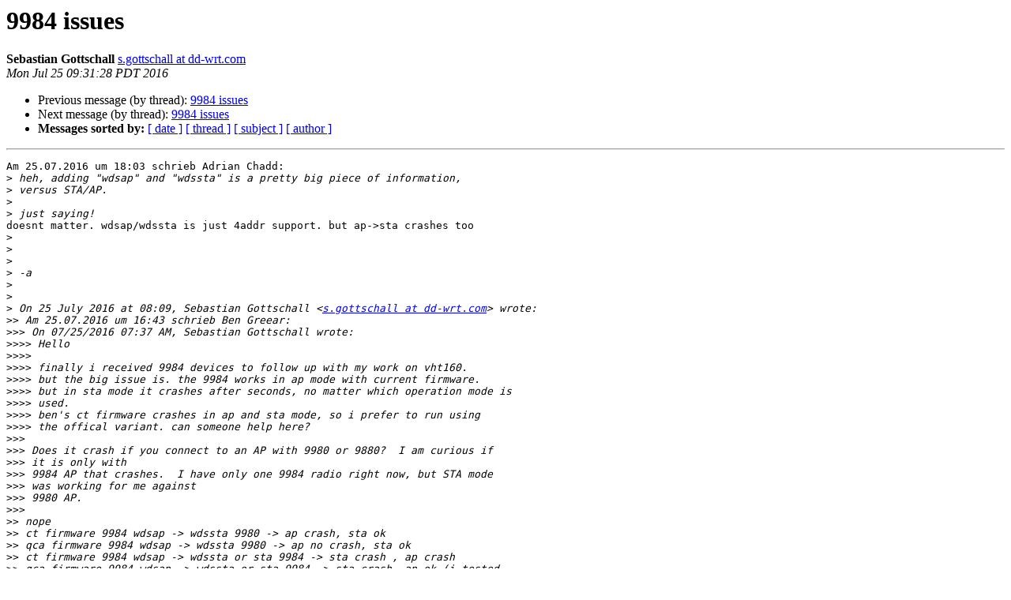

--- FILE ---
content_type: text/html
request_url: http://lists.infradead.org/pipermail/ath10k/2016-July/008091.html
body_size: 6437
content:
<!DOCTYPE HTML PUBLIC "-//W3C//DTD HTML 4.01 Transitional//EN">
<HTML>
 <HEAD>
   <TITLE> 9984 issues
   </TITLE>
   <LINK REL="Index" HREF="index.html" >
   <LINK REL="made" HREF="mailto:ath10k%40lists.infradead.org?Subject=Re:%20Re%3A%209984%20issues&In-Reply-To=%3Cd5410503-fd51-5076-8236-c296346f5d7f%40dd-wrt.com%3E">
   <META NAME="robots" CONTENT="index,nofollow">
   <style type="text/css">
       pre {
           white-space: pre-wrap;       /* css-2.1, curent FF, Opera, Safari */
           }
   </style>
   <META http-equiv="Content-Type" content="text/html; charset=us-ascii">
   <LINK REL="Previous"  HREF="008090.html">
   <LINK REL="Next"  HREF="008092.html">
 </HEAD>
 <BODY BGCOLOR="#ffffff">
   <H1>9984 issues</H1>
    <B>Sebastian Gottschall</B> 
    <A HREF="mailto:ath10k%40lists.infradead.org?Subject=Re:%20Re%3A%209984%20issues&In-Reply-To=%3Cd5410503-fd51-5076-8236-c296346f5d7f%40dd-wrt.com%3E"
       TITLE="9984 issues">s.gottschall at dd-wrt.com
       </A><BR>
    <I>Mon Jul 25 09:31:28 PDT 2016</I>
    <P><UL>
        <LI>Previous message (by thread): <A HREF="008090.html">9984 issues
</A></li>
        <LI>Next message (by thread): <A HREF="008092.html">9984 issues
</A></li>
         <LI> <B>Messages sorted by:</B> 
              <a href="date.html#8091">[ date ]</a>
              <a href="thread.html#8091">[ thread ]</a>
              <a href="subject.html#8091">[ subject ]</a>
              <a href="author.html#8091">[ author ]</a>
         </LI>
       </UL>
    <HR>  
<!--beginarticle-->
<PRE>Am 25.07.2016 um 18:03 schrieb Adrian Chadd:
&gt;<i> heh, adding &quot;wdsap&quot; and &quot;wdssta&quot; is a pretty big piece of information,
</I>&gt;<i> versus STA/AP.
</I>&gt;<i>
</I>&gt;<i> just saying!
</I>doesnt matter. wdsap/wdssta is just 4addr support. but ap-&gt;sta crashes too
&gt;<i>
</I>&gt;<i>
</I>&gt;<i>
</I>&gt;<i> -a
</I>&gt;<i>
</I>&gt;<i>
</I>&gt;<i> On 25 July 2016 at 08:09, Sebastian Gottschall &lt;<A HREF="http://lists.infradead.org/mailman/listinfo/ath10k">s.gottschall at dd-wrt.com</A>&gt; wrote:
</I>&gt;&gt;<i> Am 25.07.2016 um 16:43 schrieb Ben Greear:
</I>&gt;&gt;&gt;<i> On 07/25/2016 07:37 AM, Sebastian Gottschall wrote:
</I>&gt;&gt;&gt;&gt;<i> Hello
</I>&gt;&gt;&gt;&gt;<i>
</I>&gt;&gt;&gt;&gt;<i> finally i received 9984 devices to follow up with my work on vht160.
</I>&gt;&gt;&gt;&gt;<i> but the big issue is. the 9984 works in ap mode with current firmware.
</I>&gt;&gt;&gt;&gt;<i> but in sta mode it crashes after seconds, no matter which operation mode is
</I>&gt;&gt;&gt;&gt;<i> used.
</I>&gt;&gt;&gt;&gt;<i> ben's ct firmware crashes in ap and sta mode, so i prefer to run using
</I>&gt;&gt;&gt;&gt;<i> the offical variant. can someone help here?
</I>&gt;&gt;&gt;<i>
</I>&gt;&gt;&gt;<i> Does it crash if you connect to an AP with 9980 or 9880?  I am curious if
</I>&gt;&gt;&gt;<i> it is only with
</I>&gt;&gt;&gt;<i> 9984 AP that crashes.  I have only one 9984 radio right now, but STA mode
</I>&gt;&gt;&gt;<i> was working for me against
</I>&gt;&gt;&gt;<i> 9980 AP.
</I>&gt;&gt;&gt;<i>
</I>&gt;&gt;<i> nope
</I>&gt;&gt;<i> ct firmware 9984 wdsap -&gt; wdssta 9980 -&gt; ap crash, sta ok
</I>&gt;&gt;<i> qca firmware 9984 wdsap -&gt; wdssta 9980 -&gt; ap no crash, sta ok
</I>&gt;&gt;<i> ct firmware 9984 wdsap -&gt; wdssta or sta 9984 -&gt; sta crash , ap crash
</I>&gt;&gt;<i> qca firmware 9984 wdsap -&gt; wdssta or sta 9984 -&gt; sta crash, ap ok (i tested
</I>&gt;&gt;<i> both sta and wdssta)
</I>&gt;&gt;<i>
</I>&gt;&gt;&gt;<i> I am just getting started on this, so hopefully it will get more stable
</I>&gt;&gt;&gt;<i> soon...
</I>&gt;&gt;&gt;<i>
</I>&gt;&gt;&gt;<i> And for the QCA firmware, might be worth posting a stack dump from the
</I>&gt;&gt;&gt;<i> firmware,
</I>&gt;&gt;&gt;<i> maybe someone there can decode it.  Unfortunately, I could not get a
</I>&gt;&gt;&gt;<i> useful decode
</I>&gt;&gt;&gt;<i> from the one you sent me of my firmware...
</I>&gt;&gt;<i> i just sended you yours. seem to be more usefull since you can decode it
</I>&gt;&gt;<i> with your tools
</I>&gt;&gt;&gt;<i>
</I>&gt;&gt;&gt;<i> Thanks,
</I>&gt;&gt;&gt;<i> Ben
</I>&gt;&gt;&gt;<i>
</I>&gt;&gt;&gt;&gt;<i> Sebastian
</I>&gt;&gt;&gt;&gt;<i>
</I>&gt;&gt;&gt;<i>
</I>&gt;&gt;<i>
</I>&gt;&gt;<i> --
</I>&gt;&gt;<i> Mit freundlichen Gr&#252;ssen / Regards
</I>&gt;&gt;<i>
</I>&gt;&gt;<i> Sebastian Gottschall / CTO
</I>&gt;&gt;<i>
</I>&gt;&gt;<i> NewMedia-NET GmbH - DD-WRT
</I>&gt;&gt;<i> Firmensitz:  Berliner Ring 101, 64625 Bensheim
</I>&gt;&gt;<i> Registergericht: Amtsgericht Darmstadt, HRB 25473
</I>&gt;&gt;<i> Gesch&#228;ftsf&#252;hrer: Peter Steinh&#228;user, Christian Scheele
</I>&gt;&gt;<i> <A HREF="http://www.dd-wrt.com">http://www.dd-wrt.com</A>
</I>&gt;&gt;<i> email: <A HREF="http://lists.infradead.org/mailman/listinfo/ath10k">s.gottschall at dd-wrt.com</A>
</I>&gt;&gt;<i> Tel.: +496251-582650 / Fax: +496251-5826565
</I>&gt;&gt;<i>
</I>&gt;&gt;<i>
</I>&gt;&gt;<i>
</I>&gt;&gt;<i> _______________________________________________
</I>&gt;&gt;<i> ath10k mailing list
</I>&gt;&gt;<i> <A HREF="http://lists.infradead.org/mailman/listinfo/ath10k">ath10k at lists.infradead.org</A>
</I>&gt;&gt;<i> <A HREF="http://lists.infradead.org/mailman/listinfo/ath10k">http://lists.infradead.org/mailman/listinfo/ath10k</A>
</I>

-- 
Mit freundlichen Gr&#252;ssen / Regards

Sebastian Gottschall / CTO

NewMedia-NET GmbH - DD-WRT
Firmensitz:  Berliner Ring 101, 64625 Bensheim
Registergericht: Amtsgericht Darmstadt, HRB 25473
Gesch&#228;ftsf&#252;hrer: Peter Steinh&#228;user, Christian Scheele
<A HREF="http://www.dd-wrt.com">http://www.dd-wrt.com</A>
email: <A HREF="http://lists.infradead.org/mailman/listinfo/ath10k">s.gottschall at dd-wrt.com</A>
Tel.: +496251-582650 / Fax: +496251-5826565


</PRE>








<!--endarticle-->
    <HR>
    <P><UL>
        <!--threads-->
	<LI>Previous message (by thread): <A HREF="008090.html">9984 issues
</A></li>
	<LI>Next message (by thread): <A HREF="008092.html">9984 issues
</A></li>
         <LI> <B>Messages sorted by:</B> 
              <a href="date.html#8091">[ date ]</a>
              <a href="thread.html#8091">[ thread ]</a>
              <a href="subject.html#8091">[ subject ]</a>
              <a href="author.html#8091">[ author ]</a>
         </LI>
       </UL>

<hr>
<a href="http://lists.infradead.org/mailman/listinfo/ath10k">More information about the ath10k
mailing list</a><br>
</body></html>
